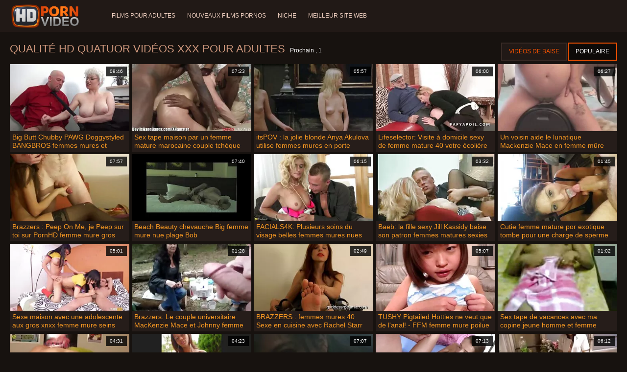

--- FILE ---
content_type: text/html; charset=UTF-8
request_url: https://femmesmures.cyou/category/foursome
body_size: 11540
content:
<!doctype html>
<html lang="fr">
<head>
<meta charset="UTF-8">

<meta name="referrer" content="origin">
<title>Haute définition  Quatuor Porno chaud sexy-meilleur porno vidéos porno sexy  </title>
<meta content="Des femmes sexy incroyables attendent des femmes sexy chaudes de la meilleure haute définition  Quatuor Les films XXX pour adultes les baisent dans tous les trous de salope possibles: Baise anale, Anale, Baise, Vieux, Cul, Hardcore, Rasé. " name="description">
<meta name="viewport" content="width=device-width">

<meta content="always" name="referrer">

<link rel="apple-touch-icon" sizes="180x180" href="/files/apple-touch-icon.png">
<link rel="icon" type="image/png" sizes="32x32" href="/files/favicon-32x32.png">
<link rel="icon" type="image/png" sizes="16x16" href="/files/favicon-16x16.png">
<link rel="icon" type="image/png" sizes="16x16" href="/files/favicon.ico">
<link rel="mask-icon" href="/files/safari-pinned-tab.svg" color="#1a1511">
<meta name="apple-mobile-web-app-title" content="Haute définition ">
<meta name="application-name" content="Haute définition ">
<meta name="msapplication-TileColor" content="#1a1511">
<meta name="theme-color" content="#1a1511">
 <base target="_blank">


<style type="text/css">
small{color:#FFF !important;}
body{overflow-x:hidden}.lang-li li,.lang-li ul{list-style:outside none none;padding:0;margin:0}.btn{appearance:none;text-decoration:none;max-width:100%;text-align:center;position:relative;display:inline-block;box-sizing:border-box;height:37px;background-color:#211916;text-transform:uppercase;color:#f45100;font:400 12px/33px Tahoma,Arial,sans-serif;padding:0 14px;border:2px solid #372a25}.title>a{appearance:none;display:inline-block;overflow:hidden;text-overflow:ellipsis;white-space:nowrap;color:#ec552b;font-family:Tahoma,Arial,sans-serif;font-size:14px;font-weight:400;line-height:30px;height:33px;background-color:#211917;position:relative;padding:0 16px;box-sizing:border-box;border:solid 1px #211917;border-radius:16px}*{outline:0!important}a,body,div,h2,h3,html,img,li,p,small,span,ul{margin:0;padding:0}html{height:100%;font-size:62.5%;width:100%;max-width:100%}body{font:400 12px Tahoma,Arial,sans-serif;color:#c8b4a8;background:#17120f;min-width:320px;position:relative;height:auto!important;height:100%;min-height:100%;text-size-adjust:100%}img{border:none}a{color:#f45100;text-decoration:none}p{margin-bottom:15px}h2,h3{font:400 30px/1.2 Tahoma,Arial,sans-serif;color:#c8b4a8;margin-bottom:15px}h3{font-size:14px}ul{padding-left:30px;margin-bottom:15px}ul li{list-style:disc outside}
.lang_fi{background-position:-52px -40px}.lang_fr{background-position:-78px 0}.lang_he{background-position:-78px -20px}.lang_hi{background-position:-78px -40px}.lang_hu{background-position:0 -60px}.lang_id{background-position:-26px -60px}.lang_it{background-position:-52px -60px}.lang_ja{background-position:-78px -60px}.lang_ko{background-position:0 -80px}.lang_ms{background-position:-26px -80px}.lang_nb{background-position:-52px -80px}.lang_nl{background-position:-78px -80px}.lang_pl{background-position:-104px 0}.lang_pt{background-position:-104px -20px}.lang_ro{background-position:-104px -40px}.lang_ru{background-position:-104px -60px}.lang_sk{background-position:-104px -80px}.lang_sl{background-position:0 -100px}.lang_sr{background-position:-26px -100px}.lang_sv{background-position:-52px -100px}.lang_th{background-position:-78px -100px}.lang_tr{background-position:-104px -100px}.lang_zh{background-position:-130px 0}.head{width:100%;max-width:100%;background-color:#211916;margin-bottom:12px}header{width:100%;max-width:1560px;margin:0 auto;box-sizing:border-box;display:flex;flex-wrap:nowrap;flex-direction:row;justify-content:flex-start;align-items:center;align-content:stretch;position:relative;z-index:200;padding:3px 20px}@media (max-width:1023px){header{padding:20px}}@media (max-width:767px){header{flex-wrap:wrap;padding:10px}}header>*{min-width:0;max-width:100%}.logo{display:block;margin-right:27px}.logo:before{content:'';display:block;float:left;margin-right:7px}.logo,.navbtn,nav{flex-shrink:0;flex-grow:0}nav{order:30;display:flex;flex-wrap:nowrap;flex-direction:row;justify-content:flex-start;align-items:center;align-content:stretch;padding:0;margin:-3px 0 -3px 30px;min-height:65px;box-sizing:border-box}nav a{display:block;flex-shrink:0;flex-grow:0;min-width:0;color:#eacbbc;font-size:12px;font-weight:400;line-height:57px;text-transform:uppercase;position:relative;padding:4px 0;margin:0 24px 0 0}nav a:before{position:absolute;left:0;right:0;bottom:0;height:4px;background-color:#f45100;content:'';transform:translateY(-20px);opacity:0}nav a:last-child{margin-right:0}nav a.a{color:#f45100}nav a.a:before{opacity:1;transform:none}@media (max-width:1023px){nav{min-height:0;max-height:0;padding:0 20px;flex-direction:column;position:absolute;left:0;margin:-20px 0 0;top:100%;width:100%;align-items:flex-start;overflow:hidden;z-index:20;background-color:#211916!important}nav a{margin:0;text-align:left;padding:0;line-height:3.17;border:none;background:0 0!important;box-shadow:none;align-self:stretch}}@media (max-width:767px){nav{margin:-10px 0 0;padding:0 10px}}#nbtn{display:none}.navbtn{display:none;margin:0 10px 0 20px;order:10;width:18px;height:13px;box-sizing:border-box;border-top:solid 1px #f59722;border-bottom:solid 1px #f59722;position:relative}.navbtn:before{content:'';position:absolute;left:0;right:0;top:5px;border-top:solid 1px #f59722}.navbtn:after{position:absolute;content:'';width:40px;height:40px;right:50%;bottom:50%;transform:translate(50%,50%)}@media (max-width:1023px){.navbtn{display:block}}.search{flex-shrink:1;flex-grow:1;display:flex;flex-wrap:nowrap;flex-direction:row;justify-content:flex-start;align-items:stretch;align-content:stretch;box-sizing:border-box;width:100%;margin-left:auto;position:relative}.search>*{min-width:0;display:block;box-sizing:border-box;margin:0}.search>input[type=text]{appearance:none;flex-shrink:1;flex-grow:1;box-sizing:border-box;height:43px;border:none;border-radius:20px;background-color:#423632;padding:0 64px 0 24px;color:#bdafaa;font-family:Tahoma,Arial,sans-serif;font-size:14px;font-weight:400}.search>[type=submit]{appearance:none;flex-shrink:0;flex-grow:0;width:63px;height:43px;right:0;top:0;border:none;background:0 0;box-sizing:border-box;margin:0;padding:0;position:absolute}
@media (max-width:767px){.search{max-width:100%;width:100%;order:20;margin-top:10px}.search>input[type=text]{padding-left:12px}}.heat{display:flex;flex-wrap:nowrap;flex-direction:row;justify-content:flex-start;align-items:flex-start;align-content:stretch;box-sizing:border-box;margin-bottom:3px;width:100%}@media (max-width:479px){.heat{flex-direction:column}}.t{flex-shrink:1;flex-grow:0;min-width:0;display:block;margin-right:auto;padding:0 6px 4px 0;max-width:100%;position:relative;word-wrap:break-word;box-sizing:border-box;overflow:hidden}@media (max-width:479px){.t{margin-bottom:4px}}.t *{display:inline;text-transform:uppercase}.title-h{margin-right:4px}.title-h,.title-h *{color:#cf987d;font-size:22px;font-weight:400}@media (max-width:767px){.title-h,.title-h *{font-size:18px}}.t small{text-transform:none;color:#856a5c;font-size:12px}.btns{flex-shrink:0;flex-grow:0;min-width:0;display:flex;flex-wrap:wrap;flex-direction:row;justify-content:flex-start;align-items:center;align-content:stretch;align-self:flex-end;padding-bottom:3px}@media (max-width:479px){.btns{width:100%}}.btns>*{flex-shrink:0;flex-grow:0;min-width:0;display:block;max-width:100%}.btns>.btn{margin:0 0 1px}.th-wrap{width:100%;position:relative;margin-bottom:32px;box-sizing:border-box}.thumbs{display:flex;flex-wrap:wrap;flex-direction:row;justify-content:flex-start;align-items:stretch;align-content:stretch;margin-right:-5px}.th-i{flex-shrink:0;flex-grow:0;min-width:0;box-sizing:border-box;position:relative;width:calc(20% + -5px);margin-right:5px;margin-bottom:5px;z-index:10;display:flex;flex-wrap:nowrap;flex-direction:column;justify-content:flex-start;align-items:stretch;align-content:stretch}@media (max-width:1565px){.th-i{width:calc(20% + -5px)}}@media (max-width:1260px){.th-i{width:calc(25% + -5px)}}@media (max-width:955px){.th-i{width:calc(33.33333% + -5px)}}@media (max-width:650px){.th-i{width:calc(50% + -5px)}}@media (max-width:345px){.th-i{width:calc(100% + -5px)}}.th-i>a{flex-shrink:0;flex-grow:1;position:relative;width:100%;display:flex;flex-wrap:nowrap;flex-direction:column;justify-content:flex-start;align-items:stretch;align-content:stretch}.th-i>a>i{flex-shrink:0;flex-grow:0;will-change:transform;min-height:0;min-width:0;display:block;position:relative;width:100%;box-sizing:border-box}.th-i>a>i:before{display:block;content:'';padding-top:56%}.th-i>a>i img{height:100%;-o-object-fit:cover;object-fit:cover;-o-object-position:center;object-position:center}.th-i img{display:block;position:absolute;left:0;top:0;width:100%}.th-i h3{flex-shrink:0;flex-grow:0;max-width:100%;box-sizing:border-box;padding:0 5px;margin:0;text-transform:uppercase;font-weight:400;overflow:hidden;text-overflow:ellipsis;white-space:nowrap;color:#eacbbc;font-size:14px;line-height:28px;background-color:#312621}.th-i u{text-decoration:none;font-size:10px;line-height:1;color:#fff;position:absolute;right:5px;top:5px;padding:5px 8px;background-color:rgba(0,0,0,.8)}.text{margin:32px 0;color:#c8b4a8;font-size:16px;line-height:1.5}@media (max-width:767px){.text{font-size:16px}}.text>:last-child{margin-bottom:0}.heat+.text{margin-top:0}footer{display:block;width:100%;background-color:#211916}.footer{display:flex;flex-wrap:nowrap;justify-content:flex-start;align-content:stretch;flex-direction:row;align-items:center;width:100%;max-width:1560px;margin:auto auto 0;box-sizing:border-box;text-align:left;padding:10px 20px}@media (max-width:767px){.footer{padding:5px 10px;flex-direction:column}}.footer>*{flex-shrink:0;flex-grow:0;min-width:0;display:block}.footer-logo{margin:0 10px 10px 0}.footer-tx{flex-shrink:1;align-self:center;color:#c8b4a8;font-size:14px;line-height:1.5;margin-bottom:0}.footer-tx a{color:#f45100}.title{display:flex;flex-wrap:wrap;flex-direction:row;justify-content:flex-start;align-items:stretch;align-content:stretch;margin:0 0 32px}.title>a{flex-shrink:0;flex-grow:0;min-width:0;max-width:calc(100% - 2px);display:block;margin:0 2px 2px 0}.lang-wr{margin-left:60px;color:#c8b4a8;font-family:Tahoma,Arial,sans-serif;font-size:10px;font-weight:400;line-height:20px;text-transform:uppercase;z-index:20;order:40;flex-shrink:0;flex-grow:0}@media (max-width:1023px){.lang-wr{margin-left:20px;order:9}}@media (max-width:767px){.lang-wr{margin-left:auto}}.lang-lab{display:block;position:relative;padding-right:10px;white-space:nowrap;min-width:20px}.lang-lab .flag{display:block;float:left;margin:1px 4px 0 0}.lang-lab:after{content:'';position:absolute;width:6px;height:6px;right:0;top:50%;margin-top:-3px}@media (max-width:1023px){.lang-lab{text-indent:-99in}}.lang-li{position:absolute;right:0;top:100%;background-color:#211916;max-width:100%;width:560px;box-sizing:border-box;padding:0 10px;max-height:0;overflow:hidden;transform:translateY(1px)}.lang-li ul{column-width:120px;column-gap:20px;font-size:0;line-height:0}.lang-li li{position:relative;overflow:hidden;display:inline-block;width:100%;font-size:10px;line-height:20px;padding:2px 0}.lang-li li .flag{float:left;margin:1px 4px 0 0}.lang-li li a{color:#c8b4a8}.lang-wr #lang-check{position:absolute;left:-99in;top:-99in}.lika{display:flex;flex-wrap:wrap;flex-direction:row;justify-content:center;align-items:center;align-content:center;margin:10px 0;max-width:100%}.lika>:not(script){flex-shrink:0;flex-grow:0;min-width:0;display:block;margin:10px;max-width:calc(100% - 20px)}.page-layout{width:100%;max-width:100%;min-height:100vh;display:flex;flex-wrap:nowrap;flex-direction:column;justify-content:flex-start;align-items:center;align-content:stretch}.page-layout>*{flex-shrink:0;flex-grow:0;min-width:0}.page-layout .paga{width:100%;max-width:1560px;margin:0 auto;box-sizing:border-box;padding:10px 20px 1px}@media (max-width:767px){.page-layout .paga{padding:10px 10px 1px}}.footer-logo,.logo:before{width:144px;height:54px;
background:url(/img/logo.png) no-repeat;background-size:contain}
</style>



<link href="/css/index1.css" rel="stylesheet" type="text/css">



<meta property="og:locale" content="fr"/>
<meta property="og:type" content="website"/>
<meta property="og:title" content="Haute définition  Quatuor Porno chaud sexy-meilleur porno vidéos porno sexy  "/>
<meta property="og:description" content="Des femmes sexy incroyables attendent des femmes sexy chaudes de la meilleure haute définition  Quatuor Les films XXX pour adultes les baisent dans tous les trous de salope possibles: Baise anale, Anale, Baise, Vieux, Cul, Hardcore, Rasé. "/>
<meta property="og:url" content="https://femmesmures.cyou/category/foursome/"/>
<meta property="og:site_name" content="Haute définition  Quatuor Porno chaud sexy-meilleur porno vidéos porno sexy  "/>
<meta property="og:image" content="/img/hdpornvideo-poster.jpg"/>
<meta name="twitter:card" content="summary"/>
<meta name="twitter:description" content="Des femmes sexy incroyables attendent des femmes sexy chaudes de la meilleure haute définition  Quatuor Les films XXX pour adultes les baisent dans tous les trous de salope possibles: Baise anale, Anale, Baise, Vieux, Cul, Hardcore, Rasé. "/>
<meta name="twitter:title" content="Haute définition  Quatuor Porno chaud sexy-meilleur porno vidéos porno sexy  "/>
<meta name="twitter:image" content="/img/hdpornvideo-poster.jpg"/>




</head>
<body>
<div class="page-layout">
<div class="head">
<header>
<a id='main_menu' href="/" title="Incroyable-vidéos porno sexy " class="logo"></a>
<input type="checkbox" id="nbtn">
<label class="navbtn" for="nbtn"></label>

<nav>
<a id="top_menu" href="/popular.html" title="Films pour adultes ">Films pour adultes </a>
<a id="new_menu" href="/newporn.html" title="Nouveaux films pornos ">Nouveaux films pornos </a>
<a id="cat_menu" href="/categoryall.html" title="Niche ">Niche </a>
<a id="channel_menu" href="/channels.html" title="Meilleur site web ">Meilleur site web </a>
</nav>


</header>
</div>
<div class="paga">
<div class="heat">
<div class="t">
<div class="title-h"><h1>Qualité HD  Quatuor Vidéos XXX pour adultes </h1></div><small>Prochain ,  1</small>
</div>
 <div class="btns">
<a class="btn" title="Nouveaux films pornos " href="/newporn.html">Vidéos de baise </a><a class="btn a" title="Films pour adultes " href="/popular.html">Populaire </a>
</div>   
</div>
<div class="th-wrap">
<div class="thumbs">
<div class="th-i">
<a class="mo" href="/video/3073/big-butt-chubby-pawg-doggystyled-bangbros-femmes-mures-et-chaudes/" title="Big Butt Chubby PAWG Doggystyled BANGBROS femmes mures et chaudes">
<i>
<img class="lazy" src="https://femmesmures.cyou/media/thumbs/3/v03073.webp?1665190341" data-src="https://femmesmures.cyou/media/thumbs/3/v03073.webp?1665190341" alt="Big Butt Chubby PAWG Doggystyled BANGBROS femmes mures et chaudes"/>
</i>
<u>09:46</u>
<p>Big Butt Chubby PAWG Doggystyled BANGBROS femmes mures et chaudes</p>
</a>
</div>
							
<div class="th-i">
<a class="mo" href="https://femmesmures.cyou/link.php" title="Sex tape maison par un femme mature marocaine couple tchèque">
<i>
<img class="lazy" src="https://femmesmures.cyou/media/thumbs/7/v04267.webp?1664481105" data-src="https://femmesmures.cyou/media/thumbs/7/v04267.webp?1664481105" alt="Sex tape maison par un femme mature marocaine couple tchèque"/>
</i>
<u>07:23</u>
<p>Sex tape maison par un femme mature marocaine couple tchèque</p>
</a>
</div>
							
<div class="th-i">
<a class="mo" href="https://femmesmures.cyou/link.php" title="itsPOV : la jolie blonde Anya Akulova utilise femmes mures en porte jarretelles ses talents sur PornHD">
<i>
<img class="lazy" src="https://femmesmures.cyou/media/thumbs/2/v00952.webp?1664216511" data-src="https://femmesmures.cyou/media/thumbs/2/v00952.webp?1664216511" alt="itsPOV : la jolie blonde Anya Akulova utilise femmes mures en porte jarretelles ses talents sur PornHD"/>
</i>
<u>05:57</u>
<p>itsPOV : la jolie blonde Anya Akulova utilise femmes mures en porte jarretelles ses talents sur PornHD</p>
</a>
</div>
							
<div class="th-i">
<a class="mo" href="/video/9297/lifeselector-visite-%C3%A0-domicile-sexy-de-femme-mature-40-votre-%C3%A9coli%C3%A8re-salope-isabella-de-laa-sur-pornhd/" title="Lifeselector: Visite à domicile sexy de femme mature 40 votre écolière salope Isabella De Laa sur PornHD">
<i>
<img class="lazy" src="https://femmesmures.cyou/media/thumbs/7/v09297.webp?1666661792" data-src="https://femmesmures.cyou/media/thumbs/7/v09297.webp?1666661792" alt="Lifeselector: Visite à domicile sexy de femme mature 40 votre écolière salope Isabella De Laa sur PornHD"/>
</i>
<u>06:00</u>
<p>Lifeselector: Visite à domicile sexy de femme mature 40 votre écolière salope Isabella De Laa sur PornHD</p>
</a>
</div>
							
<div class="th-i">
<a class="mo" href="https://femmesmures.cyou/link.php" title="Un voisin aide le lunatique Mackenzie Mace en femme mûre faisant l amour lock-out">
<i>
<img class="lazy" src="https://femmesmures.cyou/media/thumbs/8/v09248.webp?1664596204" data-src="https://femmesmures.cyou/media/thumbs/8/v09248.webp?1664596204" alt="Un voisin aide le lunatique Mackenzie Mace en femme mûre faisant l amour lock-out"/>
</i>
<u>06:27</u>
<p>Un voisin aide le lunatique Mackenzie Mace en femme mûre faisant l amour lock-out</p>
</a>
</div>
							
<div class="th-i">
<a class="mo" href="https://femmesmures.cyou/link.php" title="Brazzers : Peep On Me, je Peep sur toi sur PornHD femme mure gros seins avec Susy Gala">
<i>
<img class="lazy" src="https://femmesmures.cyou/media/thumbs/5/v01575.webp?1664534204" data-src="https://femmesmures.cyou/media/thumbs/5/v01575.webp?1664534204" alt="Brazzers : Peep On Me, je Peep sur toi sur PornHD femme mure gros seins avec Susy Gala"/>
</i>
<u>07:57</u>
<p>Brazzers : Peep On Me, je Peep sur toi sur PornHD femme mure gros seins avec Susy Gala</p>
</a>
</div>
							
<div class="th-i">
<a class="mo" href="/video/668/beach-beauty-chevauche-big-femme-mure-nue-plage-bob/" title="Beach Beauty chevauche Big femme mure nue plage Bob">
<i>
<img class="lazy" src="https://femmesmures.cyou/media/thumbs/8/v00668.webp?1668222303" data-src="https://femmesmures.cyou/media/thumbs/8/v00668.webp?1668222303" alt="Beach Beauty chevauche Big femme mure nue plage Bob"/>
</i>
<u>07:40</u>
<p>Beach Beauty chevauche Big femme mure nue plage Bob</p>
</a>
</div>
							
<div class="th-i">
<a class="mo" href="https://femmesmures.cyou/link.php" title="FACIALS4K: Plusieurs soins du visage belles femmes mures nues d'explosion de sperme partout Voisin amical sur PornHD">
<i>
<img class="lazy" src="https://femmesmures.cyou/media/thumbs/2/v00802.webp?1666570002" data-src="https://femmesmures.cyou/media/thumbs/2/v00802.webp?1666570002" alt="FACIALS4K: Plusieurs soins du visage belles femmes mures nues d'explosion de sperme partout Voisin amical sur PornHD"/>
</i>
<u>06:15</u>
<p>FACIALS4K: Plusieurs soins du visage belles femmes mures nues d'explosion de sperme partout Voisin amical sur PornHD</p>
</a>
</div>
							
<div class="th-i">
<a class="mo" href="/video/549/baeb-la-fille-sexy-jill-kassidy-baise-son-patron-femmes-matures-sexies-sur-pornhd/" title="Baeb: la fille sexy Jill Kassidy baise son patron femmes matures sexies sur PornHD">
<i>
<img class="lazy" src="https://femmesmures.cyou/media/thumbs/9/v00549.webp?1667438401" data-src="https://femmesmures.cyou/media/thumbs/9/v00549.webp?1667438401" alt="Baeb: la fille sexy Jill Kassidy baise son patron femmes matures sexies sur PornHD"/>
</i>
<u>03:32</u>
<p>Baeb: la fille sexy Jill Kassidy baise son patron femmes matures sexies sur PornHD</p>
</a>
</div>
							
<div class="th-i">
<a class="mo" href="/video/3127/cutie-femme-mature-por-exotique-tombe-pour-une-charge-de-sperme/" title="Cutie femme mature por exotique tombe pour une charge de sperme">
<i>
<img class="lazy" src="https://femmesmures.cyou/media/thumbs/7/v03127.webp?1668222297" data-src="https://femmesmures.cyou/media/thumbs/7/v03127.webp?1668222297" alt="Cutie femme mature por exotique tombe pour une charge de sperme"/>
</i>
<u>01:45</u>
<p>Cutie femme mature por exotique tombe pour une charge de sperme</p>
</a>
</div>
							
<div class="th-i">
<a class="mo" href="https://femmesmures.cyou/link.php" title="Sexe maison avec une adolescente aux gros xnxx femme mure seins naturels">
<i>
<img class="lazy" src="https://femmesmures.cyou/media/thumbs/2/v04282.webp?1664106638" data-src="https://femmesmures.cyou/media/thumbs/2/v04282.webp?1664106638" alt="Sexe maison avec une adolescente aux gros xnxx femme mure seins naturels"/>
</i>
<u>05:01</u>
<p>Sexe maison avec une adolescente aux gros xnxx femme mure seins naturels</p>
</a>
</div>
							
<div class="th-i">
<a class="mo" href="/video/9156/brazzers-le-couple-universitaire-mackenzie-mace-et-johnny-femme-mure-70-ans-se-fait-prendre-sur-pornhd/" title="Brazzers: Le couple universitaire MacKenzie Mace et Johnny femme mure 70 ans se fait prendre sur PornHD">
<i>
<img class="lazy" src="https://femmesmures.cyou/media/thumbs/6/v09156.webp?1665878887" data-src="https://femmesmures.cyou/media/thumbs/6/v09156.webp?1665878887" alt="Brazzers: Le couple universitaire MacKenzie Mace et Johnny femme mure 70 ans se fait prendre sur PornHD"/>
</i>
<u>01:28</u>
<p>Brazzers: Le couple universitaire MacKenzie Mace et Johnny femme mure 70 ans se fait prendre sur PornHD</p>
</a>
</div>
							
<div class="th-i">
<a class="mo" href="https://femmesmures.cyou/link.php" title="BRAZZERS : femmes mures 40 Sexe en cuisine avec Rachel Starr sur PornHD">
<i>
<img class="lazy" src="https://femmesmures.cyou/media/thumbs/0/v04260.webp?1665283065" data-src="https://femmesmures.cyou/media/thumbs/0/v04260.webp?1665283065" alt="BRAZZERS : femmes mures 40 Sexe en cuisine avec Rachel Starr sur PornHD"/>
</i>
<u>02:49</u>
<p>BRAZZERS : femmes mures 40 Sexe en cuisine avec Rachel Starr sur PornHD</p>
</a>
</div>
							
<div class="th-i">
<a class="mo" href="https://femmesmures.cyou/link.php" title="TUSHY Pigtailed Hotties ne veut que de l'anal! - FFM femme mure poilue Trio">
<i>
<img class="lazy" src="https://femmesmures.cyou/media/thumbs/8/v00188.webp?1664432571" data-src="https://femmesmures.cyou/media/thumbs/8/v00188.webp?1664432571" alt="TUSHY Pigtailed Hotties ne veut que de l'anal! - FFM femme mure poilue Trio"/>
</i>
<u>05:07</u>
<p>TUSHY Pigtailed Hotties ne veut que de l'anal! - FFM femme mure poilue Trio</p>
</a>
</div>
							
<div class="th-i">
<a class="mo" href="/video/4404/sex-tape-de-vacances-avec-ma-copine-jeune-homme-et-femme-mature/" title="Sex tape de vacances avec ma copine jeune homme et femme mature">
<i>
<img class="lazy" src="https://femmesmures.cyou/media/thumbs/4/v04404.webp?1667185379" data-src="https://femmesmures.cyou/media/thumbs/4/v04404.webp?1667185379" alt="Sex tape de vacances avec ma copine jeune homme et femme mature"/>
</i>
<u>01:02</u>
<p>Sex tape de vacances avec ma copine jeune homme et femme mature</p>
</a>
</div>
							
<div class="th-i">
<a class="mo" href="/video/48/blonde-roomies-s-associe-femme-mature-et-jeune-fille-pour-atm-trio/" title="Blonde Roomies s'associe femme mature et jeune fille pour ATM Trio">
<i>
<img class="lazy" src="https://femmesmures.cyou/media/thumbs/8/v00048.webp?1664326298" data-src="https://femmesmures.cyou/media/thumbs/8/v00048.webp?1664326298" alt="Blonde Roomies s'associe femme mature et jeune fille pour ATM Trio"/>
</i>
<u>04:31</u>
<p>Blonde Roomies s'associe femme mature et jeune fille pour ATM Trio</p>
</a>
</div>
							
<div class="th-i">
<a class="mo" href="https://femmesmures.cyou/link.php" title="Freezing House signifie StepDaughter-Switch pour femme mature en tenue sexy rester au chaud">
<i>
<img class="lazy" src="https://femmesmures.cyou/media/thumbs/9/v04259.webp?1664075718" data-src="https://femmesmures.cyou/media/thumbs/9/v04259.webp?1664075718" alt="Freezing House signifie StepDaughter-Switch pour femme mature en tenue sexy rester au chaud"/>
</i>
<u>04:23</u>
<p>Freezing House signifie StepDaughter-Switch pour femme mature en tenue sexy rester au chaud</p>
</a>
</div>
							
<div class="th-i">
<a class="mo" href="https://femmesmures.cyou/link.php" title="Une salope blonde filme sa femme tres mure baise sale faite maison">
<i>
<img class="lazy" src="https://femmesmures.cyou/media/thumbs/8/v04268.webp?1664259719" data-src="https://femmesmures.cyou/media/thumbs/8/v04268.webp?1664259719" alt="Une salope blonde filme sa femme tres mure baise sale faite maison"/>
</i>
<u>07:07</u>
<p>Une salope blonde filme sa femme tres mure baise sale faite maison</p>
</a>
</div>
							
<div class="th-i">
<a class="mo" href="/video/2400/lesbienne-egalit%C3%A9-sororite-et-une-tonne-de-l%C3%A9chage-de-femme-mure-libertine-chatte-/" title="Lesbienne ?, Egalité ?, Sororite ?! Et une tonne de léchage de femme mure libertine chatte.">
<i>
<img class="lazy" src="https://femmesmures.cyou/media/thumbs/0/v02400.webp?1665972310" data-src="https://femmesmures.cyou/media/thumbs/0/v02400.webp?1665972310" alt="Lesbienne ?, Egalité ?, Sororite ?! Et une tonne de léchage de femme mure libertine chatte."/>
</i>
<u>07:13</u>
<p>Lesbienne ?, Egalité ?, Sororite ?! Et une tonne de léchage de femme mure libertine chatte.</p>
</a>
</div>
							
<div class="th-i">
<a class="mo" href="/video/4252/belles-filles-cumswappin-nasty-ass-femme-mure-gros-seins/" title="Belles-filles Cumswappin 'nasty-ass femme mure gros seins">
<i>
<img class="lazy" src="https://femmesmures.cyou/media/thumbs/2/v04252.webp?1664213799" data-src="https://femmesmures.cyou/media/thumbs/2/v04252.webp?1664213799" alt="Belles-filles Cumswappin 'nasty-ass femme mure gros seins"/>
</i>
<u>06:12</u>
<p>Belles-filles Cumswappin 'nasty-ass femme mure gros seins</p>
</a>
</div>
							
<div class="th-i">
<a class="mo" href="/video/4253/les-papas-slob-changent-de-filles-et-de-r%C3%A9gime-femmes-mures-seins-nus/" title="Les papas slob changent de filles et de régime femmes mures seins nus">
<i>
<img class="lazy" src="https://femmesmures.cyou/media/thumbs/3/v04253.webp?1664716855" data-src="https://femmesmures.cyou/media/thumbs/3/v04253.webp?1664716855" alt="Les papas slob changent de filles et de régime femmes mures seins nus"/>
</i>
<u>01:51</u>
<p>Les papas slob changent de filles et de régime femmes mures seins nus</p>
</a>
</div>
							
<div class="th-i">
<a class="mo" href="/video/4254/une-femme-%C3%A9chang%C3%A9e-femmes-matures-vicieuses-emm%C3%A8ne-lukas-au-lever-du-soleil-/" title="Une femme échangée femmes matures vicieuses emmène Lukas au lever du soleil!">
<i>
<img class="lazy" src="https://femmesmures.cyou/media/thumbs/4/v04254.webp?1666489020" data-src="https://femmesmures.cyou/media/thumbs/4/v04254.webp?1666489020" alt="Une femme échangée femmes matures vicieuses emmène Lukas au lever du soleil!"/>
</i>
<u>04:52</u>
<p>Une femme échangée femmes matures vicieuses emmène Lukas au lever du soleil!</p>
</a>
</div>
							
<div class="th-i">
<a class="mo" href="/video/4264/gros-seins-tch%C3%A8que-babe-pov-pipe-vieille-femme-mure/" title="Gros seins tchèque babe POV pipe vieille femme mure">
<i>
<img class="lazy" src="https://femmesmures.cyou/media/thumbs/4/v04264.webp?1664079317" data-src="https://femmesmures.cyou/media/thumbs/4/v04264.webp?1664079317" alt="Gros seins tchèque babe POV pipe vieille femme mure"/>
</i>
<u>04:59</u>
<p>Gros seins tchèque babe POV pipe vieille femme mure</p>
</a>
</div>
							
<div class="th-i">
<a class="mo" href="/video/7592/ces-minous-veulent-jouer-avec-leur-langue-streaming-femme-mature/" title="Ces minous veulent jouer avec leur langue streaming femme mature">
<i>
<img class="lazy" src="https://femmesmures.cyou/media/thumbs/2/v07592.webp?1665283067" data-src="https://femmesmures.cyou/media/thumbs/2/v07592.webp?1665283067" alt="Ces minous veulent jouer avec leur langue streaming femme mature"/>
</i>
<u>06:12</u>
<p>Ces minous veulent jouer avec leur langue streaming femme mature</p>
</a>
</div>
							
<div class="th-i">
<a class="mo" href="/video/6979/letsdoeit-kinky-girls-ont-un-trio-lesbien-romantique-sur-pornhd-femme-mature-poilue/" title="LETSDOEIT: Kinky Girls ont un trio lesbien romantique sur PornHD femme mature poilue">
<i>
<img class="lazy" src="https://femmesmures.cyou/media/thumbs/9/v06979.webp?1665633124" data-src="https://femmesmures.cyou/media/thumbs/9/v06979.webp?1665633124" alt="LETSDOEIT: Kinky Girls ont un trio lesbien romantique sur PornHD femme mature poilue"/>
</i>
<u>06:19</u>
<p>LETSDOEIT: Kinky Girls ont un trio lesbien romantique sur PornHD femme mature poilue</p>
</a>
</div>
							
<div class="th-i">
<a class="mo" href="/video/2059/brazzers-enfoncer-la-femme-nue-mature-nouvelle-femme-de-chambre-isis-love-sur-pornhd/" title="BRAZZERS: Enfoncer la femme nue mature nouvelle femme de chambre Isis Love sur PornHD">
<i>
<img class="lazy" src="https://femmesmures.cyou/media/thumbs/9/v02059.webp?1664232757" data-src="https://femmesmures.cyou/media/thumbs/9/v02059.webp?1664232757" alt="BRAZZERS: Enfoncer la femme nue mature nouvelle femme de chambre Isis Love sur PornHD"/>
</i>
<u>06:30</u>
<p>BRAZZERS: Enfoncer la femme nue mature nouvelle femme de chambre Isis Love sur PornHD</p>
</a>
</div>
							
<div class="th-i">
<a class="mo" href="/video/9851/une-m%C3%A8re-d%C3%A9lirante-youporn-femme-mature-suce-le-meilleur-copain-de-son-fils/" title="Une mère délirante youporn femme mature suce le meilleur copain de son fils">
<i>
<img class="lazy" src="https://femmesmures.cyou/media/thumbs/1/v09851.webp?1667355571" data-src="https://femmesmures.cyou/media/thumbs/1/v09851.webp?1667355571" alt="Une mère délirante youporn femme mature suce le meilleur copain de son fils"/>
</i>
<u>06:19</u>
<p>Une mère délirante youporn femme mature suce le meilleur copain de son fils</p>
</a>
</div>
							
<div class="th-i">
<a class="mo" href="/video/2552/slim4k-sexe-spontan%C3%A9-avec-bf-se-femmes-mures-fran%C3%A7aises-termine-pour-coquine-minx-avec-creampie-sur-pornhd/" title="Slim4K: Sexe spontané avec BF se femmes mures françaises termine pour coquine minx avec creampie sur PornHD">
<i>
<img class="lazy" src="https://femmesmures.cyou/media/thumbs/2/v02552.webp?1665114704" data-src="https://femmesmures.cyou/media/thumbs/2/v02552.webp?1665114704" alt="Slim4K: Sexe spontané avec BF se femmes mures françaises termine pour coquine minx avec creampie sur PornHD"/>
</i>
<u>06:22</u>
<p>Slim4K: Sexe spontané avec BF se femmes mures françaises termine pour coquine minx avec creampie sur PornHD</p>
</a>
</div>
							
<div class="th-i">
<a class="mo" href="/video/637/huge-dong-xperience-de-femme-mature-a-la-plage-mme-hughes/" title="Huge Dong Xperience de femme mature a la plage Mme Hughes">
<i>
<img class="lazy" src="https://femmesmures.cyou/media/thumbs/7/v00637.webp?1664124775" data-src="https://femmesmures.cyou/media/thumbs/7/v00637.webp?1664124775" alt="Huge Dong Xperience de femme mature a la plage Mme Hughes"/>
</i>
<u>01:28</u>
<p>Huge Dong Xperience de femme mature a la plage Mme Hughes</p>
</a>
</div>
							
<div class="th-i">
<a class="mo" href="/video/7741/ebony-stepsisters-mature-nue-gratuit-vole-l-homme-de-maman/" title="Ebony Stepsisters mature nue gratuit vole l'homme de maman">
<i>
<img class="lazy" src="https://femmesmures.cyou/media/thumbs/1/v07741.webp?1668998044" data-src="https://femmesmures.cyou/media/thumbs/1/v07741.webp?1668998044" alt="Ebony Stepsisters mature nue gratuit vole l'homme de maman"/>
</i>
<u>02:55</u>
<p>Ebony Stepsisters mature nue gratuit vole l'homme de maman</p>
</a>
</div>
							
<div class="th-i">
<a class="mo" href="/video/2573/brazzers-cr%C3%A9mer-les-cookies-de-la-femmes-mures-en-streaming-milf-sur-pornhd-avec-lauren-phillips/" title="Brazzers : Crémer les cookies de la femmes mures en streaming MILF sur PornHD avec Lauren Phillips">
<i>
<img class="lazy" src="https://femmesmures.cyou/media/thumbs/3/v02573.webp?1664321034" data-src="https://femmesmures.cyou/media/thumbs/3/v02573.webp?1664321034" alt="Brazzers : Crémer les cookies de la femmes mures en streaming MILF sur PornHD avec Lauren Phillips"/>
</i>
<u>06:00</u>
<p>Brazzers : Crémer les cookies de la femmes mures en streaming MILF sur PornHD avec Lauren Phillips</p>
</a>
</div>
							
<div class="th-i">
<a class="mo" href="/video/9882/mod%C3%A8le-chaud-lasirena69-femmes-ag%C3%A9es-nues-sodomis%C3%A9-dur-sur-cam-brazzers/" title="Modèle chaud LaSirena69 femmes agées nues sodomisé dur sur Cam BRAZZERS">
<i>
<img class="lazy" src="https://femmesmures.cyou/media/thumbs/2/v09882.webp?1668989148" data-src="https://femmesmures.cyou/media/thumbs/2/v09882.webp?1668989148" alt="Modèle chaud LaSirena69 femmes agées nues sodomisé dur sur Cam BRAZZERS"/>
</i>
<u>07:50</u>
<p>Modèle chaud LaSirena69 femmes agées nues sodomisé dur sur Cam BRAZZERS</p>
</a>
</div>
							
<div class="th-i">
<a class="mo" href="/video/1013/brazzers-enfoncer-la-nouvelle-femme-de-chambre-isis-love-sur-sexy-femme-mure-pornhd/" title="BRAZZERS: Enfoncer la nouvelle femme de chambre Isis Love sur sexy femme mure PornHD">
<i>
<img class="lazy" src="https://femmesmures.cyou/media/thumbs/3/v01013.webp?1665533279" data-src="https://femmesmures.cyou/media/thumbs/3/v01013.webp?1665533279" alt="BRAZZERS: Enfoncer la nouvelle femme de chambre Isis Love sur sexy femme mure PornHD"/>
</i>
<u>01:45</u>
<p>BRAZZERS: Enfoncer la nouvelle femme de chambre Isis Love sur sexy femme mure PornHD</p>
</a>
</div>
							
<div class="th-i">
<a class="mo" href="/video/2458/une-femmes-m%C3%BBres-x-cambrioleuse-se-fait-d%C3%A9sarmer-par-un-couple-de-lesbiennes/" title="Une femmes mûres x cambrioleuse se fait désarmer par un couple de lesbiennes">
<i>
<img class="lazy" src="https://femmesmures.cyou/media/thumbs/8/v02458.webp?1664221973" data-src="https://femmesmures.cyou/media/thumbs/8/v02458.webp?1664221973" alt="Une femmes mûres x cambrioleuse se fait désarmer par un couple de lesbiennes"/>
</i>
<u>06:37</u>
<p>Une femmes mûres x cambrioleuse se fait désarmer par un couple de lesbiennes</p>
</a>
</div>
							
<div class="th-i">
<a class="mo" href="/video/142/une-m%C3%A8re-d%C3%A9lirante-suce-le-meilleur-copain-de-son-fils-mure-et-nue/" title="Une mère délirante suce le meilleur copain de son fils mure et nue">
<i>
<img class="lazy" src="https://femmesmures.cyou/media/thumbs/2/v00142.webp?1666065018" data-src="https://femmesmures.cyou/media/thumbs/2/v00142.webp?1666065018" alt="Une mère délirante suce le meilleur copain de son fils mure et nue"/>
</i>
<u>03:53</u>
<p>Une mère délirante suce le meilleur copain de son fils mure et nue</p>
</a>
</div>
							
<div class="th-i">
<a class="mo" href="/video/2098/chains-anal-pour-taquiner-la-houe-femme-mature-sexy-nue-d-alexis-crystal/" title="Chains & Anal pour taquiner la houe femme mature sexy nue d'Alexis Crystal">
<i>
<img class="lazy" src="https://femmesmures.cyou/media/thumbs/8/v02098.webp?1664086508" data-src="https://femmesmures.cyou/media/thumbs/8/v02098.webp?1664086508" alt="Chains & Anal pour taquiner la houe femme mature sexy nue d'Alexis Crystal"/>
</i>
<u>01:20</u>
<p>Chains & Anal pour taquiner la houe femme mature sexy nue d'Alexis Crystal</p>
</a>
</div>
							
<div class="th-i">
<a class="mo" href="/video/4272/%C3%A9jacule-sur-ses-seins-am%C3%A9lior%C3%A9s-femme-mature-gode/" title="Éjacule sur ses seins améliorés femme mature gode">
<i>
<img class="lazy" src="https://femmesmures.cyou/media/thumbs/2/v04272.webp?1665890484" data-src="https://femmesmures.cyou/media/thumbs/2/v04272.webp?1665890484" alt="Éjacule sur ses seins améliorés femme mature gode"/>
</i>
<u>03:37</u>
<p>Éjacule sur ses seins améliorés femme mature gode</p>
</a>
</div>
							
<div class="th-i">
<a class="mo" href="/video/6571/brazzers-les-femmes-mures-pourquoi-ne-taguerions-nous-pas-votre-petite-amie-ft-joslyn-james-et-bailey-base-sur-pornhd/" title="BRAZZERS : les femmes mures Pourquoi ne taguerions-nous pas votre petite amie ? ft. Joslyn James et Bailey Base sur PornHD">
<i>
<img class="lazy" src="https://femmesmures.cyou/media/thumbs/1/v06571.webp?1664210186" data-src="https://femmesmures.cyou/media/thumbs/1/v06571.webp?1664210186" alt="BRAZZERS : les femmes mures Pourquoi ne taguerions-nous pas votre petite amie ? ft. Joslyn James et Bailey Base sur PornHD"/>
</i>
<u>04:02</u>
<p>BRAZZERS : les femmes mures Pourquoi ne taguerions-nous pas votre petite amie ? ft. Joslyn James et Bailey Base sur PornHD</p>
</a>
</div>
							
<div class="th-i">
<a class="mo" href="/video/703/brazzers-femme-m%C3%BBre-gratuit-sexe-en-cuisine-avec-rachel-starr-sur-pornhd/" title="BRAZZERS femme mûre gratuit : Sexe en cuisine avec Rachel Starr sur PornHD">
<i>
<img class="lazy" src="https://femmesmures.cyou/media/thumbs/3/v00703.webp?1664262419" data-src="https://femmesmures.cyou/media/thumbs/3/v00703.webp?1664262419" alt="BRAZZERS femme mûre gratuit : Sexe en cuisine avec Rachel Starr sur PornHD"/>
</i>
<u>03:31</u>
<p>BRAZZERS femme mûre gratuit : Sexe en cuisine avec Rachel Starr sur PornHD</p>
</a>
</div>
							
<div class="th-i">
<a class="mo" href="/video/1105/teen-beauty-liz-jordan-est-glissante-mature-cherche-puceau-lorsqu-elle-est-mouill%C3%A9e-/" title="Teen Beauty Liz Jordan est glissante mature cherche puceau lorsqu'elle est mouillée!">
<i>
<img class="lazy" src="https://femmesmures.cyou/media/thumbs/5/v01105.webp?1667868619" data-src="https://femmesmures.cyou/media/thumbs/5/v01105.webp?1667868619" alt="Teen Beauty Liz Jordan est glissante mature cherche puceau lorsqu'elle est mouillée!"/>
</i>
<u>02:15</u>
<p>Teen Beauty Liz Jordan est glissante mature cherche puceau lorsqu'elle est mouillée!</p>
</a>
</div>
							
<div class="th-i">
<a class="mo" href="/video/4635/brazzers-femme-mature-chaude-lesbian-pawg-affair-d%C3%A9g%C3%A9n%C3%A8re-en-bisex-ffm/" title="BRAZZERS femme mature chaude Lesbian PAWG Affair dégénère en Bisex FFM">
<i>
<img class="lazy" src="https://femmesmures.cyou/media/thumbs/5/v04635.webp?1664216511" data-src="https://femmesmures.cyou/media/thumbs/5/v04635.webp?1664216511" alt="BRAZZERS femme mature chaude Lesbian PAWG Affair dégénère en Bisex FFM"/>
</i>
<u>11:48</u>
<p>BRAZZERS femme mature chaude Lesbian PAWG Affair dégénère en Bisex FFM</p>
</a>
</div>
							
<div class="th-i">
<a class="mo" href="/video/1786/webyoung-2-femmes-femmes-mures-en-bas-lesbiennes-ont-des-relations-sexuelles-sournoises-facesitting/" title="WEBYOUNG 2 femmes femmes mures en bas lesbiennes ont des relations sexuelles sournoises facesitting">
<i>
<img class="lazy" src="https://femmesmures.cyou/media/thumbs/6/v01786.webp?1664170572" data-src="https://femmesmures.cyou/media/thumbs/6/v01786.webp?1664170572" alt="WEBYOUNG 2 femmes femmes mures en bas lesbiennes ont des relations sexuelles sournoises facesitting"/>
</i>
<u>03:03</u>
<p>WEBYOUNG 2 femmes femmes mures en bas lesbiennes ont des relations sexuelles sournoises facesitting</p>
</a>
</div>
							
<div class="th-i">
<a class="mo" href="/video/2602/la-blonde-femmes-mures-en-bas-blondie-fesser-manipule-des-saucisses-g%C3%A9antes-avec-facilit%C3%A9/" title="La blonde femmes mures en bas Blondie Fesser manipule des saucisses géantes avec facilité">
<i>
<img class="lazy" src="https://femmesmures.cyou/media/thumbs/2/v02602.webp?1664087417" data-src="https://femmesmures.cyou/media/thumbs/2/v02602.webp?1664087417" alt="La blonde femmes mures en bas Blondie Fesser manipule des saucisses géantes avec facilité"/>
</i>
<u>01:07</u>
<p>La blonde femmes mures en bas Blondie Fesser manipule des saucisses géantes avec facilité</p>
</a>
</div>
							
<div class="th-i">
<a class="mo" href="/video/243/petitepov-petite-salope-infid%C3%A8le-nicole-love-vous-fait-femme-mature-40-ans-plaisir-avec-culpabilit%C3%A9-sur-pornhd/" title="PetitePOV: Petite salope infidèle Nicole Love vous fait femme mature 40 ans plaisir avec culpabilité sur PornHD">
<i>
<img class="lazy" src="https://femmesmures.cyou/media/thumbs/3/v00243.webp?1667181880" data-src="https://femmesmures.cyou/media/thumbs/3/v00243.webp?1667181880" alt="PetitePOV: Petite salope infidèle Nicole Love vous fait femme mature 40 ans plaisir avec culpabilité sur PornHD"/>
</i>
<u>05:17</u>
<p>PetitePOV: Petite salope infidèle Nicole Love vous fait femme mature 40 ans plaisir avec culpabilité sur PornHD</p>
</a>
</div>
							
<div class="th-i">
<a class="mo" href="/video/4256/des-filles-m%C3%A9contentes-remplacent-les-battes-de-baseball-par-des-bites-femmes-m%C3%BBres/" title="Des filles mécontentes remplacent les battes de baseball par des bites femmes mûres">
<i>
<img class="lazy" src="https://femmesmures.cyou/media/thumbs/6/v04256.webp?1664940161" data-src="https://femmesmures.cyou/media/thumbs/6/v04256.webp?1664940161" alt="Des filles mécontentes remplacent les battes de baseball par des bites femmes mûres"/>
</i>
<u>03:19</u>
<p>Des filles mécontentes remplacent les battes de baseball par des bites femmes mûres</p>
</a>
</div>
							
<div class="th-i">
<a class="mo" href="/video/1369/un-gar%C3%A7on-attach%C3%A9-attend-une-travailleuse-femmes-francaises-mures-plantureuse/" title="Un garçon attaché attend une travailleuse femmes francaises mures plantureuse">
<i>
<img class="lazy" src="https://femmesmures.cyou/media/thumbs/9/v01369.webp?1664689088" data-src="https://femmesmures.cyou/media/thumbs/9/v01369.webp?1664689088" alt="Un garçon attaché attend une travailleuse femmes francaises mures plantureuse"/>
</i>
<u>06:34</u>
<p>Un garçon attaché attend une travailleuse femmes francaises mures plantureuse</p>
</a>
</div>
							
<div class="th-i">
<a class="mo" href="/video/4280/une-nana-australienne-femme-mure-en-bas-nylon-aux-yeux-bleus-s%C3%A9duit-son-gar%C3%A7on-sous-la-douche/" title="Une nana australienne femme mure en bas nylon aux yeux bleus séduit son garçon sous la douche">
<i>
<img class="lazy" src="https://femmesmures.cyou/media/thumbs/0/v04280.webp?1665288320" data-src="https://femmesmures.cyou/media/thumbs/0/v04280.webp?1665288320" alt="Une nana australienne femme mure en bas nylon aux yeux bleus séduit son garçon sous la douche"/>
</i>
<u>02:52</u>
<p>Une nana australienne femme mure en bas nylon aux yeux bleus séduit son garçon sous la douche</p>
</a>
</div>
							
<div class="th-i">
<a class="mo" href="/video/9775/milf-supreme-cherie-deville-veut-squatter-femmes-nue-mure-bbc/" title="MILF Supreme Cherie DeVille veut Squatter femmes nue mure BBC">
<i>
<img class="lazy" src="https://femmesmures.cyou/media/thumbs/5/v09775.webp?1664232758" data-src="https://femmesmures.cyou/media/thumbs/5/v09775.webp?1664232758" alt="MILF Supreme Cherie DeVille veut Squatter femmes nue mure BBC"/>
</i>
<u>01:09</u>
<p>MILF Supreme Cherie DeVille veut Squatter femmes nue mure BBC</p>
</a>
</div>
							
<div class="th-i">
<a class="mo" href="/video/4258/scout69-horny-redhead-teen-maid-avec-des-taches-de-rousseur-s%C3%A9duit-le-patron-au-sexe-femmes-mures-anal-brut-sur-pornhd/" title="Scout69: Horny Redhead Teen Maid avec des taches de rousseur séduit le patron au sexe femmes mures anal brut sur PornHD">
<i>
<img class="lazy" src="https://femmesmures.cyou/media/thumbs/8/v04258.webp?1664408175" data-src="https://femmesmures.cyou/media/thumbs/8/v04258.webp?1664408175" alt="Scout69: Horny Redhead Teen Maid avec des taches de rousseur séduit le patron au sexe femmes mures anal brut sur PornHD"/>
</i>
<u>02:39</u>
<p>Scout69: Horny Redhead Teen Maid avec des taches de rousseur séduit le patron au sexe femmes mures anal brut sur PornHD</p>
</a>
</div>
							
<div class="th-i">
<a class="mo" href="/video/163/blonde-femmes-matures-en-porte-jarretelles-roomies-s-associe-pour-atm-trio/" title="Blonde femmes matures en porte jarretelles Roomies s'associe pour ATM Trio">
<i>
<img class="lazy" src="https://femmesmures.cyou/media/thumbs/3/v00163.webp?1664416279" data-src="https://femmesmures.cyou/media/thumbs/3/v00163.webp?1664416279" alt="Blonde femmes matures en porte jarretelles Roomies s'associe pour ATM Trio"/>
</i>
<u>02:07</u>
<p>Blonde femmes matures en porte jarretelles Roomies s'associe pour ATM Trio</p>
</a>
</div>
							
</div></div>
	
    	<style>
a.button {
    box-shadow: 0 1px 2px rgb(0 0 0 / 30%);
    text-align: center;
        font-size: 16px;
    display: inline-block;
    background: #5a637;
    margin: 2;
    border-radius: 4px;
    min-width: 10px;
    border: 1px solid #ffff; 
    padding: 10px;
    color: #ec552b;
    cursor: pointer;
    line-height: 1;
    }
    a.button.current {
  
    background: #ec552b;
    text-align: center;
        font-size: 16px;
    display: inline-block;

    margin: 10 2px 4px;
    border-radius: 4px;
    min-width: 10px;
     box-shadow: 0 1px 2px rgb(0 0 0 / 30%); 
    padding: 10px;
    color: #fff;
    cursor: pointer;
        
    } 
    
    .paginator {    width: 100%;
    overflow: hidden;
    text-align: center;
    font-size: 0;
    padding: 10px 0 0 0;  }
    
    .paginator a {   color: #ec552b;
    text-decoration: none;}
    .paginator a:hover {   color: #ffff; 
     background:#ec552b;
    }
   

		</style>
    
    
   <div class="paginator"><a href='https://femmesmures.cyou/category/foursome?page=1' class='button current'>1</a> <a href='https://femmesmures.cyou/category/foursome?page=2' class='button'>2</a> <a href='https://femmesmures.cyou/category/foursome?page=2' class='button'><span>&rarr;</span></a></div>
<br>
<div class="t"><div class="ln_title"><div class="ln_name"><h2>Célèbre et le plus grand excellent   Films pornos chauds </h2></div></div></div>
<div class="text"><p></p></div>

<div class="text"><p>Une femme sexy incroyable attend les gros ennemis du castor méchant d'amazing  Quatuor Des vidéos pour adultes les baisent dans tous les trous de salope possibles: Baise anale, femmes âgées sexy , Vieille, Baise, Vieille, Cul, Hardcore, Rasée. </p></div>

<div class="text"><p>Certaines femmes sexy sexy ne savent pas ce qu'elles veulent jusqu'à ce qu'elles voient une grosse bite pulser vers elles, puis elles arrêtent de jouer dur pour obtenir et se lâchent dans une émotion sauvage et gémissent sur le meilleur porno   Clips vidéo gratuits: Baise dans le cul, Anal, dame la plus sexy, Baise, Vieux, Cul, Hardcore, Rasé. </p></div>

<br><br>

<div class="heat"><div class="t"><div class="title-h">portail supérieur </div>
</div></div>
<div class="th-wrap">
<div class="thumbs">
<div class="th-i"><a class="i" target="_blank" href="https://fr.filmpornocompleto.com/" title="Video de femme nue">

<u>fr.filmpornocompleto.com</u>
<h3>Video de femme nue</h3>
</a>
</div><div class="th-i"><a class="i" target="_blank" href="https://pornomamme.com/" title="Porno mamme">

<u>pornomamme.com</u>
<h3>Porno mamme</h3>
</a>
</div><div class="th-i"><a class="i" target="_blank" href="https://it.bengaliporno.com/" title="Film porno amateur francais">

<u>it.bengaliporno.com</u>
<h3>Film porno amateur francais</h3>
</a>
</div><div class="th-i"><a class="i" target="_blank" href="https://filmpornovierge.com/" title="Film porno vierge">

<u>filmpornovierge.com</u>
<h3>Film porno vierge</h3>
</a>
</div><div class="th-i"><a class="i" target="_blank" href="https://fr.showhairy.com/" title="Porno poilu">

<u>fr.showhairy.com</u>
<h3>Porno poilu</h3>
</a>
</div><div class="th-i"><a class="i" target="_blank" href="https://fr.gujarativideos.top/" title="Porno femme enceinte">

<u>fr.gujarativideos.top</u>
<h3>Porno femme enceinte</h3>
</a>
</div><div class="th-i"><a class="i" target="_blank" href="https://fr.pilluporno.com/" title="Vieille sexe">

<u>fr.pilluporno.com</u>
<h3>Vieille sexe</h3>
</a>
</div><div class="th-i"><a class="i" target="_blank" href="https://fr.pornofilmek.org/" title="film porno xxl gratuit">

<u>fr.pornofilmek.org</u>
<h3>film porno xxl gratuit</h3>
</a>
</div><div class="th-i"><a class="i" target="_blank" href="https://fr.pizdegoale.top/" title="Film porno gratuit en streaming">

<u>fr.pizdegoale.top</u>
<h3>Film porno gratuit en streaming</h3>
</a>
</div><div class="th-i"><a class="i" target="_blank" href="https://fr.fatsexvideos.net/" title="Porno gratuit hd">

<u>fr.fatsexvideos.net</u>
<h3>Porno gratuit hd</h3>
</a>
</div>
</div>
</div>


</div>

<footer>
<div class="footer">
<a href="/" title="Films de qualité films porno sympas " class="footer-logo"></a>
<div class="footer-tx">

<p>Femmes mures Copyright Â© 2022 Tous droits réservés.  <span>contacter </span></p>
</div>
</div>
</footer>
</div>





</body>
</html>
